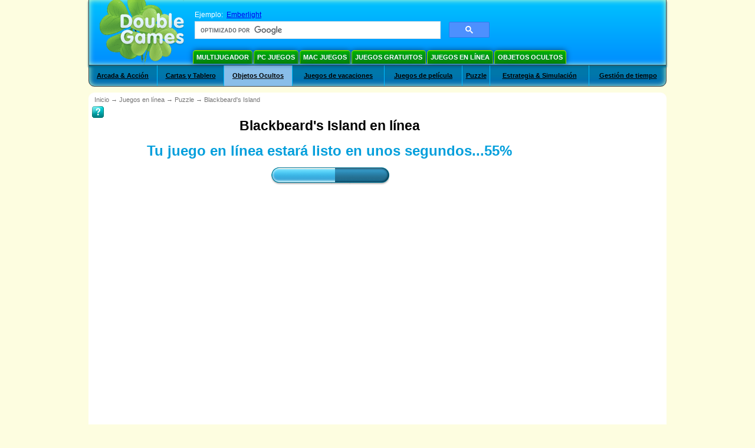

--- FILE ---
content_type: text/html
request_url: https://www.doublegames.biz/play/blackbeards-island.html
body_size: 13133
content:









						



<!DOCTYPE html PUBLIC "-//W3C//DTD XHTML 1.0 Transitional//EN" "http://www.w3.org/TR/xhtml1/DTD/xhtml1-transitional.dtd">
<html xmlns="http://www.w3.org/1999/xhtml">
	<head>
<script>var _google_an_acct = 'G-Z2V255FLJR';</script>
<!-- Google tag (gtag.js) -->
<script async src="https://www.googletagmanager.com/gtag/js?id=G-Z2V255FLJR"></script>

<script>
window.dataLayer = window.dataLayer || [];
function gtag(){dataLayer.push(arguments);}
gtag('js', new Date());
gtag('config', _google_an_acct);
</script>

		<meta name="viewport" content="width=device-width, initial-scale=1.0" />
													<title>Play Blackbeard's Island online</title>
				<link href="/css/new-design.css" rel="stylesheet" type="text/css" />
		<link rel="shortcut icon" type="image/x-icon" href="/favicon.ico" />
		<meta http-equiv="Content-language" content="en" />
		<meta http-equiv="PICS-Label" content='(PICS-1.1 "http://www.weburbia.com/safe/ratings.htm" LR (s 0))' />
		<link rel="icon" type="image/x-icon" href="/favicon.ico" />
		<meta http-equiv="Content-Type" content="text/html; charset=utf-8" />
		<meta http-equiv="Cache-Control" content="public, max-age=3600" />
		<meta name="description" content="Blackbeard's Island is online Puzzle game. Play it right now for free!"/>
		<meta name="keywords" content="Blackbeard's Island, Computer Games, Download Free Games, Juegos en línea, Puzzle,Blackbeard's Island Game, Free Games,Online Games,Play online online, Download Blackbeard's Island, Blackbeard's Island para PC, Free Game, video, multimedia" />
		<meta name="robots" content="noodp,noydir" />
		<meta name="y_key" content="78e0f3737c3c9c40" />
		<meta http-equiv="X-UA-Compatible" content="IE=10" />
		<meta name="msvalidate.01" content="BAF447E419696A004A15507CF76BE13D" />
		<meta name="application-name" content="DoubleGames.com" />
		<meta name="msapplication-navbutton-color" content="#3480C0" />
		<meta name="msapplication-tooltip" content="Play at DoubleGames" />
		<meta name="msapplication-task" content="name=Nuevos juegos; action-uri=//www.doublegames.biz/new-games.html?utm_source=ie9&amp;utm_medium=web&amp;utm_campaign=pinned-ie9; icon-uri=//www.doublegames.biz/images/ieicons/new_games.ico" />
		<meta name="msapplication-task" content="name=Juegos en línea; action-uri=/games/online.html?utm_source=ie9&amp;utm_medium=web&amp;utm_campaign=pinned-ie9; icon-uri=//www.doublegames.biz/images/ieicons/online_games.ico" />
		<meta name="msapplication-task" content="name=PC Juegos; action-uri=//www.doublegames.biz/games/share.html?utm_source=ie9&amp;utm_medium=web&amp;utm_campaign=pinned-ie9; icon-uri=//www.doublegames.biz/images/ieicons/pc-games.ico" />
		<meta name="msapplication-task" content="name=Descuentos ; action-uri=//www.doublegames.biz/game-deals-and-sales.html?utm_source=ie9&amp;utm_medium=web&amp;utm_campaign=pinned-ie9; icon-uri=//www.doublegames.biz/images/ieicons/sales.ico" />
					<meta property="og:image" content="/images/games140/blackbeards-island_140x140.jpg" /><!-- 7812 -->
			<link rel="image_src" href="/images/games140/blackbeards-island_140x140.jpg" />
								<style type="text/css">#user_area,#user_links{margin-left:734px !important;width:211px !important;}</style>			</head>
	<body>
		<div id="background-bottom">
			<div class="main">
				<div class="header">
					<a href="/" title="Los mejores juegos gratis descargados y juegos en línea gratis para su PC" class="header_logo" style="display: block"></a>
					<div id="header_search">
						<div id="search_text">
							Ejemplo:&nbsp;
							<a href="/emberlight.html">Emberlight</a>
						</div>
						
							<script>
  								(function()
  								{
									var cx = '004770617637697292809:nemqzomuz-8';
									var gcse = document.createElement('script');
									gcse.type = 'text/javascript';
									gcse.async = true;
									gcse.src = (document.location.protocol == 'https:' ? 'https:' : 'http:') +
										'//cse.google.com/cse.js?cx=' + cx;
									var s = document.getElementsByTagName('script')[0];
									s.parentNode.insertBefore(gcse, s);
  								})();
  							</script>
  						
						<gcse:searchbox-only></gcse:searchbox-only>
						<div id="queries"></div>
						<div class="breaker"></div>
					</div>
					<div class="header_menu_buttons">
						<select id="header_menu_buttons_select" style="display: none;" class="menu_select">
							<option value="">- Elige plataforma -</option>
							<option value="/games/share.html">
								PC Juegos
							</option>
							<option value="/games/mac.html">
								Mac Juegos
							</option>
							<option value="/games/free.html">
								Juegos gratuitos
							</option>
							<option value="/games/online.html">
								Juegos en línea
							</option>
							<option value="/premium-games.html">
								Premium Games
							</option>
							<option value="/games/walkthrough.html">
								Tutorial
							</option>
														<option value="/games/android.html">
								Android Juegos
							</option>
						</select>
						<a href="/games/share/multiplayer.html" title="Multijugador" class="header_menu_button">Multijugador</a><a href="/games/share.html" title="PC Juegos" class="header_menu_button">PC Juegos</a><a href="/games/mac.html" title="Mac Juegos" class="header_menu_button">Mac Juegos</a><a href="/games/free.html" title="Juegos gratuitos" class="header_menu_button">Juegos gratuitos</a><a href="/games/online.html" title="Juegos en línea" class="header_menu_button">Juegos en línea</a><a href="/games/share/hidden_object.html" title="Objetos Ocultos" class="header_menu_button">Objetos Ocultos</a>
					</div>
					<div class="header_top"></div>
					<div class="header_top_podlojka"></div>
					<div class="header_menu_bottom_buttons">
																			<div id="header_subnav"><select id="header_menu_bottom_buttons_select" class="menu_select" style="display: none;"><option value="">- Selecciona una categoría -</option>		<option value="/games/online/arcade_action.html">Arcada & Acción</option>		<option value="/games/online/board_cards.html">Cartas y Tablero</option>		<option value="/games/online/hidden_object.html">Objetos Ocultos</option>		<option value="/games/online/holiday_games.html">Juegos de vacaciones</option>		<option value="/games/online/movie_games.html">Juegos de película</option>		<option value="/games/online/puzzle.html">Puzzle</option>		<option value="/games/online/strategy_simulation.html">Estrategia & Simulación</option>		<option value="/games/online/time_management_games.html">Gestión de tiempo</option><select><ul>
  <li class="category_buttons">
		<a href="/games/online/arcade_action.html">
		Arcada & Acción
	</a>
   <div class="subcategory_buttons">
	<table>
	  <tr>
		<td colspan="5" class="subcategory_buttons_text">
		  Juegos gratis en línea de Arcada & Acción
		</td>
	  </tr>
	  <tr>
		<td><div>
		  		  		  <a href="/games/online/arcade_action/adventure.html"
			 title="Juegos gratis en línea de Arcada & Acción / Aventura">
			  Aventura
		  </a>
		</div></td>
		<td><div>
		  		  		  <a href="/games/online/arcade_action/arkanoid.html"
			 title="Juegos gratis en línea de Arcada & Acción / Arkanoid">
			  Arkanoid
		  </a>
		</div></td>
	  </tr>
	  <tr>
		<td><div>
		  		  		  <a href="/games/online/arcade_action/brain_teaser.html"
			 title="Juegos gratis en línea de Arcada & Acción / Engaña Cerebros">
			  Engaña Cerebros
		  </a>
		</div></td>
		<td><div>
		  		  		  <a href="/games/online/arcade_action/classic_arcade.html"
			 title="Juegos gratis en línea de Arcada & Acción / Arcadas clásicas">
			  Arcadas clásicas
		  </a>
		</div></td>
	  </tr>
	  <tr>
		<td><div>
		  		  		  <a href="/games/online/arcade_action/platformer.html"
			 title="Juegos gratis en línea de Arcada & Acción / Juegos de Plataformas">
			  Juegos de Plataformas
		  </a>
		</div></td>
		<td><div>
		  		  		  <a href="/games/online/arcade_action/racing.html"
			 title="Juegos gratis en línea de Arcada & Acción / Carreras">
			  Carreras
		  </a>
		</div></td>
	  </tr>
	  <tr>
		<td><div>
		  		  		  <a href="/games/online/arcade_action/shooter.html"
			 title="Juegos gratis en línea de Arcada & Acción / Juegos de Disparar">
			  Juegos de Disparar
		  </a>
		</div></td>
		<td><div>
		  		  		  <a href="/games/online/arcade_action/tetris.html"
			 title="Juegos gratis en línea de Arcada & Acción / Tetris">
			  Tetris
		  </a>
		</div></td>
	  </tr>
	</table>
   </div>
  </li>
  <li class="category_buttons">
		<a href="/games/online/board_cards.html">
		Cartas y Tablero
	</a>
   <div class="subcategory_buttons">
	<table>
	  <tr>
		<td colspan="5" class="subcategory_buttons_text">
		  Juegos gratis en línea de Cartas y Tablero
		</td>
	  </tr>
	  <tr>
		<td><div>
		  		  		  <a href="/games/online/board_cards/baccarat.html"
			 title="Juegos gratis en línea de Cartas y Tablero / Baccarat">
			  Baccarat
		  </a>
		</div></td>
		<td><div>
		  		  		  <a href="/games/online/board_cards/blackjack.html"
			 title="Juegos gratis en línea de Cartas y Tablero / Blackjack">
			  Blackjack
		  </a>
		</div></td>
	  </tr>
	  <tr>
		<td><div>
		  		  		  <a href="/games/online/board_cards/casino.html"
			 title="Juegos gratis en línea de Cartas y Tablero / Casino">
			  Casino
		  </a>
		</div></td>
		<td><div>
		  		  		  <a href="/games/online/board_cards/mahjong.html"
			 title="Juegos gratis en línea de Cartas y Tablero / Mahjong">
			  Mahjong
		  </a>
		</div></td>
	  </tr>
	  <tr>
		<td><div>
		  		  		  <a href="/games/online/board_cards/poker.html"
			 title="Juegos gratis en línea de Cartas y Tablero / Poker">
			  Poker
		  </a>
		</div></td>
		<td><div>
		  		  		  <a href="/games/online/board_cards/solitaires.html"
			 title="Juegos gratis en línea de Cartas y Tablero / Solitarios">
			  Solitarios
		  </a>
		</div></td>
	  </tr>
	</table>
   </div>
  </li>
  <li class="category_buttons hidden_obj">
		<a href="/games/online/hidden_object.html">
		Objetos Ocultos
	</a>
   <div class="subcategory_buttons">
	<table>
	  <tr>
		<td colspan="5" class="subcategory_buttons_text">
		  Juegos gratis en línea de Objetos Ocultos
		</td>
	  </tr>
	  <tr>
		<td><div>
		  		  		  <a href="/games/online/hidden_object/brain_teaser.html"
			 title="Juegos gratis en línea de Objetos Ocultos / Engaña Cerebros">
			  Engaña Cerebros
		  </a>
		</div></td>
		<td><div>
		  		  		  <a href="/games/online/hidden_object/mystery_case_files.html"
			 title="Juegos gratis en línea de Objetos Ocultos / Juegos de Mystery Case Files">
			  Juegos de Mystery Case Files
		  </a>
		</div></td>
	  </tr>
	  <tr>
		<td><div>
		  		  		  <a href="/games/online/hidden_object/nancy_drew.html"
			 title="Juegos gratis en línea de Objetos Ocultos / Juegos de Nancy Drew">
			  Juegos de Nancy Drew
		  </a>
		</div></td>
		<td><div>
		  		  		  <a href="/games/online/hidden_object/sherlock_holmes.html"
			 title="Juegos gratis en línea de Objetos Ocultos / Juegos de Sherlock Holmes">
			  Juegos de Sherlock Holmes
		  </a>
		</div></td>
	  </tr>
	  <tr>
		<td><div>
		  		  		  <a href="/games/online/hidden_object/spot_games.html"
			 title="Juegos gratis en línea de Objetos Ocultos / Juegos de Deporte">
			  Juegos de Deporte
		  </a>
		</div></td>
	  </tr>
	</table>
   </div>
  </li>
  <li class="category_buttons">
		<a href="/games/online/holiday_games.html">
		Juegos de vacaciones
	</a>
   <div class="subcategory_buttons">
	<table>
	  <tr>
		<td colspan="5" class="subcategory_buttons_text">
		  Juegos gratis en línea de Juegos de vacaciones
		</td>
	  </tr>
	  <tr>
		<td><div>
		  		  		  <a href="/games/online/holiday_games/christmas_games.html"
			 title="Juegos gratis en línea de Juegos de vacaciones / Juegos de Natale">
			  Juegos de Natale
		  </a>
		</div></td>
		<td><div>
		  		  		  <a href="/games/online/holiday_games/easter_games.html"
			 title="Juegos gratis en línea de Juegos de vacaciones / ">
			  
		  </a>
		</div></td>
	  </tr>
	  <tr>
		<td><div>
		  		  		  <a href="/games/online/holiday_games/halloween_games.html"
			 title="Juegos gratis en línea de Juegos de vacaciones / Juegos de Víspera de todos los Santos">
			  Juegos de Víspera de todos los Santos
		  </a>
		</div></td>
		<td><div>
		  		  		  <a href="/games/online/holiday_games/thanksgiving_games.html"
			 title="Juegos gratis en línea de Juegos de vacaciones / Juegos del Dia de acción de gracias">
			  Juegos del Dia de acción de gracias
		  </a>
		</div></td>
	  </tr>
	  <tr>
		<td><div>
		  		  		  <a href="/games/online/holiday_games/valentines_day_games.html"
			 title="Juegos gratis en línea de Juegos de vacaciones / ">
			  
		  </a>
		</div></td>
	  </tr>
	</table>
   </div>
  </li>
  <li class="category_buttons">
		<a href="/games/online/movie_games.html">
		Juegos de película
	</a>
   <div class="subcategory_buttons">
	<table>
	  <tr>
		<td colspan="5" class="subcategory_buttons_text">
		  Juegos gratis en línea de Juegos de película
		</td>
	  </tr>
	  <tr>
		<td><div>
		  		  		  <a href="/games/online/movie_games/chronicles_of_narnia_games.html"
			 title="Juegos gratis en línea de Juegos de película / Juegos de Narnia">
			  Juegos de Narnia
		  </a>
		</div></td>
		<td><div>
		  		  		  <a href="/games/online/movie_games/harry_potter_games.html"
			 title="Juegos gratis en línea de Juegos de película / Juegos de Harry Potter">
			  Juegos de Harry Potter
		  </a>
		</div></td>
	  </tr>
	  <tr>
		<td><div>
		  		  		  <a href="/games/online/movie_games/madagascar_games.html"
			 title="Juegos gratis en línea de Juegos de película / Juegos de Madagascar">
			  Juegos de Madagascar
		  </a>
		</div></td>
		<td><div>
		  		  		  <a href="/games/online/movie_games/megamind_games.html"
			 title="Juegos gratis en línea de Juegos de película / Juegos de Megamente">
			  Juegos de Megamente
		  </a>
		</div></td>
	  </tr>
	  <tr>
		<td><div>
		  		  		  <a href="/games/online/movie_games/shrek_games.html"
			 title="Juegos gratis en línea de Juegos de película / Juegos de Shrek">
			  Juegos de Shrek
		  </a>
		</div></td>
		<td><div>
		  		  		  <a href="/games/online/movie_games/spongebob_games.html"
			 title="Juegos gratis en línea de Juegos de película / Juegos de SpongeBob">
			  Juegos de SpongeBob
		  </a>
		</div></td>
	  </tr>
	</table>
   </div>
  </li>
  <li class="category_buttons">
		<a href="/games/online/puzzle.html">
		Puzzle
	</a>
   <div class="subcategory_buttons">
	<table>
	  <tr>
		<td colspan="5" class="subcategory_buttons_text">
		  Juegos gratis en línea de Puzzle
		</td>
	  </tr>
	  <tr>
		<td><div>
		  		  		  <a href="/games/online/puzzle/brain_teaser.html"
			 title="Juegos gratis en línea de Puzzle / Engaña Cerebros">
			  Engaña Cerebros
		  </a>
		</div></td>
		<td><div>
		  		  		  <a href="/games/online/puzzle/bubble_puzzle.html"
			 title="Juegos gratis en línea de Puzzle / Rompecabezas de Burbujas">
			  Rompecabezas de Burbujas
		  </a>
		</div></td>
		<td><div>
		  		  		  <a href="/games/online/puzzle/collapse.html"
			 title="Juegos gratis en línea de Puzzle / Collapse">
			  Collapse
		  </a>
		</div></td>
	  </tr>
	  <tr>
		<td><div>
		  		  		  <a href="/games/online/puzzle/jigsaw.html"
			 title="Juegos gratis en línea de Puzzle / Rompecabezas">
			  Rompecabezas
		  </a>
		</div></td>
		<td><div>
		  		  		  <a href="/games/online/puzzle/lines.html"
			 title="Juegos gratis en línea de Puzzle / Juegos de Conectar">
			  Juegos de Conectar
		  </a>
		</div></td>
		<td><div>
		  		  		  <a href="/games/online/puzzle/mahjong.html"
			 title="Juegos gratis en línea de Puzzle / Mahjong">
			  Mahjong
		  </a>
		</div></td>
	  </tr>
	  <tr>
		<td><div>
		  		  		  <a href="/games/online/puzzle/match_3.html"
			 title="Juegos gratis en línea de Puzzle / Hacer Coincidir 3">
			  Hacer Coincidir 3
		  </a>
		</div></td>
		<td><div>
		  		  		  <a href="/games/online/puzzle/mosaic_puzzle.html"
			 title="Juegos gratis en línea de Puzzle / Rompecabezas de Mosaicos">
			  Rompecabezas de Mosaicos
		  </a>
		</div></td>
		<td><div>
		  		  		  <a href="/games/online/puzzle/sokoban.html"
			 title="Juegos gratis en línea de Puzzle / Sokoban">
			  Sokoban
		  </a>
		</div></td>
	  </tr>
	  <tr>
		<td><div>
		  		  		  <a href="/games/online/puzzle/spot_games.html"
			 title="Juegos gratis en línea de Puzzle / Juegos de Deporte">
			  Juegos de Deporte
		  </a>
		</div></td>
		<td><div>
		  		  		  <a href="/games/online/puzzle/sudoku.html"
			 title="Juegos gratis en línea de Puzzle / Sudoku">
			  Sudoku
		  </a>
		</div></td>
		<td><div>
		  		  		  <a href="/games/online/puzzle/tetris.html"
			 title="Juegos gratis en línea de Puzzle / Tetris">
			  Tetris
		  </a>
		</div></td>
	  </tr>
	  <tr>
		<td><div>
		  		  		  <a href="/games/online/puzzle/tv_show.html"
			 title="Juegos gratis en línea de Puzzle / Juegos de Trivia">
			  Juegos de Trivia
		  </a>
		</div></td>
		<td><div>
		  		  		  <a href="/games/online/puzzle/word.html"
			 title="Juegos gratis en línea de Puzzle / Juegos de Palabras">
			  Juegos de Palabras
		  </a>
		</div></td>
		<td><div>
		  		  		  <a href="/games/online/puzzle/zuma_style.html"
			 title="Juegos gratis en línea de Puzzle / Juegos Estilo Zuma">
			  Juegos Estilo Zuma
		  </a>
		</div></td>
	  </tr>
	</table>
   </div>
  </li>
  <li class="category_buttons">
		<a href="/games/online/strategy_simulation.html">
		Estrategia & Simulación
	</a>
   <div class="subcategory_buttons">
	<table>
	  <tr>
		<td colspan="5" class="subcategory_buttons_text">
		  Juegos gratis en línea de Estrategia & Simulación
		</td>
	  </tr>
		<td><div>
		  		  		  <a href="/games/online/strategy_simulation/military_strategy.html"
			 title="Juegos gratis en línea de Estrategia & Simulación / Estrategias Militares">
			  Estrategias Militares
		  </a>
		</div></td>
	  </tr>
		<td><div>
		  		  		  <a href="/games/online/strategy_simulation/other_strategies.html"
			 title="Juegos gratis en línea de Estrategia & Simulación / Otros Estrategias">
			  Otros Estrategias
		  </a>
		</div></td>
	  </tr>
		<td><div>
		  		  		  <a href="/games/online/strategy_simulation/sport.html"
			 title="Juegos gratis en línea de Estrategia & Simulación / Juegos Dediversidad">
			  Juegos Dediversidad
		  </a>
		</div></td>
	  </tr>
	</table>
   </div>
  </li>
  <li class="category_buttons">
		<a href="/games/online/time_management_games.html">
		Gestión de tiempo
	</a>
   <div class="subcategory_buttons">
	<table>
	  <tr>
		<td colspan="5" class="subcategory_buttons_text">
		  Juegos gratis en línea de Gestión de tiempo
		</td>
	  </tr>
	  <tr>
		<td><div>
		  		  		  <a href="/games/online/time_management_games/building_games.html"
			 title="Juegos gratis en línea de Gestión de tiempo / Juegos de construcción">
			  Juegos de construcción
		  </a>
		</div></td>
		<td><div>
		  		  		  <a href="/games/online/time_management_games/cooking_games.html"
			 title="Juegos gratis en línea de Gestión de tiempo / Juegos de Cocina">
			  Juegos de Cocina
		  </a>
		</div></td>
	  </tr>
	  <tr>
		<td><div>
		  		  		  <a href="/games/online/time_management_games/diner_dash_games.html"
			 title="Juegos gratis en línea de Gestión de tiempo / Juegos de Diner Dash">
			  Juegos de Diner Dash
		  </a>
		</div></td>
		<td><div>
		  		  		  <a href="/games/online/time_management_games/farm_games.html"
			 title="Juegos gratis en línea de Gestión de tiempo / Juegos de Granjas">
			  Juegos de Granjas
		  </a>
		</div></td>
	  </tr>
	  <tr>
		<td><div>
		  		  		  <a href="/games/online/time_management_games/fashion_games.html"
			 title="Juegos gratis en línea de Gestión de tiempo / Juegos de Vestir">
			  Juegos de Vestir
		  </a>
		</div></td>
		<td><div>
		  		  		  <a href="/games/online/time_management_games/tycoon_games.html"
			 title="Juegos gratis en línea de Gestión de tiempo / Juegos de Tycooon">
			  Juegos de Tycooon
		  </a>
		</div></td>
	  </tr>
	</table>
   </div>
  </li>
</ul></div>											</div>
					
				</div>
				<div id="header_banner"></div>

				<div class="content">
					<div id="dis-cols">
						<div id="dis-cols-tr">
														<div id="dis-col2">
								<div id="content" style="width: 632px;float: left;" itemscope  itemtype="http://schema.org/SoftwareApplication">


<link href="/css/tryother.css" rel="stylesheet" />
    <style>.list_separator{width: 8px;}</style>
    <link href="/css/newinfo3.css" rel="stylesheet"></link>
    <link href="/css/jquery-ui-1.10.3.custom(slider).min.css" rel="stylesheet" />
    <style>
    .content{overflow: hidden;}
    #play_online_center_newdesign .rightblock-header{
	width:232px;height:34px;   border:none !important;   border-radius:12px 12px 0 0;-moz-border-radius:12px 12px 0 0;-webkit-border-radius:12px 12px 0 0;behavior:url('border-radius.htc');overflow:hidden;
}

#play_online_center_newdesign .bestfive .rightblock-header {
  height: 65px !important;
}

#play_online_center_newdesign .rightblock-header .middle-text {color: #103756; font-size: 18px; font-weight: bold;display: inline}
#play_online_center_newdesign .rightblock-header.blue h2{margin-top: -4px;}
#play_online_center_newdesign .middle-shadow {color: #FFFFFF;left: -1px;   position: absolute;top: 1px; font-size: 18px;}
#play_online_center_newdesign .rightblock-header .left{background: url('/images/new-index-page/home_orange.png') no-repeat 0 0;width:13px;height:35px;float:left;}
#play_online_center_newdesign .rightblock-header.red .left{background: url('/images/new-index-page/home_red.png') no-repeat 0 0;width:13px;height:35px;float:left;}
#play_online_center_newdesign .rightblock-header .right{background: url('/images/new-index-page/home_orange.png') no-repeat 0 -70px;width:13px;height:35px;float:left;}
#play_online_center_newdesign .rightblock-header.red .right{background: url('/images/new-index-page/home_red.png') no-repeat 0 -70px;width:13px;height:35px;float:left;}
#play_online_center_newdesign .rightblock-header.blue .left{background:url("/images/premium-games/home_blue.png") repeat scroll 0 0px transparent;}
#play_online_center_newdesign .rightblock-header.blue .left{background:url("/images/premium-games/home_blue.png") repeat scroll 0 0px transparent;}
#play_online_center_newdesign .rightblock-header.blue .middle{background:url("/images/premium-games/home_blue.png") repeat scroll 0 -35px transparent;}
#play_online_center_newdesign .rightblock-header.blue .right{background:url("/images/premium-games/home_blue.png") repeat scroll 0 -70px transparent;}
#play_online_center_newdesign .content-very-big-container{
	background-color:white;border:1px solid #EAEAEA;border-top:none;text-align:center;
	border-color:#006f8e !important;float:left; margin-top: -1px;
	margin-bottom:20px;
	border-radius:0 0 12px 12px;-webkit-border-radius:0 0 12px 12px;-moz-border-radius:0 0 12px 12px;
	width:724px;border-radius:0 0 12px 12px;-moz-border-radius:0 0 12px 12px;-webkit-border-radius:0 0 12px 12px;}
#play_online_center_newdesign .content-very-big-block .rightblock-header .middle {
  width: 700px !important;
  float: left;
}
#play_online_center_newdesign .rightblock-header.red .middle{background: url('/images/new-index-page/home_red.png') repeat-x 0 -35px !important;height:30px;text-align:center;font-family:arial;font-weight:bold;color:#333;float:left;position:relative;padding-top:5px;width:206px;}

#play_online_center_newdesign .bestfive .rightblock-header.red .middle {background: url("/images/new-index-page/big_head_red.png") repeat scroll 0 -66px transparent !important; height:57px !important;}
	
#play_online_center_newdesign .bestfive .rightblock-header.red .left {background: url("/images/new-index-page/big_head_red.png") no-repeat scroll 0 0 transparent !important;height: 65px !important; }

#play_online_center_newdesign .bestfive .rightblock-header.red .right {background: url("/images/new-index-page/big_head_red.png") no-repeat scroll 0 -132px transparent !important;height: 65px !important;}
	
	
#play_online_center_newdesign .game-square-block,
#play_online_center_newdesign .game-square-block-info{width:89px;display:table-cell;text-align:center;margin-bottom:5px; margin-right:5px;margin-left:10px;position:relative;overflow:hidden;-moz-border-radius:10px;border:1px solid #fff;   -webkit-border-radius:10px;   border-radius:10px;   behavior:url('PIE.htc');}

#play_online_center_newdesign .gametablewrapper{margin-bottom:5px;display:table; }
#play_online_center_newdesign .gametablecontent{display:table-row;}
#play_online_center_newdesign .middle-text {
  position: relative;
}
#play_online_center_newdesign .list_separator {
  width: 8px;
  display: table-cell;
}

#play_online_center_newdesign .frame-flash-ltc,
#play_online_center_newdesign .frame-flash-rtc,
#play_online_center_newdesign .frame-flash-lbc,
#play_online_center_newdesign .frame-flash-rbc{background:url("/images/new-index-page/framecorners.png");width:12px;height:12px;position:absolute;z-index:10;}




#play_online_center_newdesign .frame-flash-rline,
#play_online_center_newdesign .frame-flash-lline{background:url("/images/new-index-page/framesides-v.png");}
#play_online_center_newdesign .frame-flash-tline,
#play_online_center_newdesign .frame-flash-bline{background:url("/images/new-index-page/framesides-h.png");}
#play_online_center_newdesign .frame-flash-ltc{background-position:0 0px;left:0;}
#play_online_center_newdesign .frame-flash-rtc{background-position:-12px 0px;right:0;}
#play_online_center_newdesign .frame-flash-lbc{background-position:0 -12px;left:0;bottom:0px;}
#play_online_center_newdesign .frame-flash-rbc{background-position:-12px -12px;right:0;bottom:0px;}
#play_online_center_newdesign .frame-flash-lline{background-position:0 0;width:2px;height:206px;left:0px;top:12px;}
#play_online_center_newdesign .frame-flash-rline{background-position:-2px;width:2px;height:206px;right:0px;top:12px;}
#play_online_center_newdesign .frame-flash-tline{background-position:0 0;width:676px;height:2px;top:0px;left:12px;}
#play_online_center_newdesign .frame-flash-bline{background-position:0 -2px;width:676px;height:2px;left:12px;bottom:0px;}
#play_online_center_newdesign .frame-flash-rline,
#play_online_center_newdesign .frame-flash-lline,
#play_online_center_newdesign .frame-flash-tline,
#play_online_center_newdesign .frame-flash-bline{position:absolute;z-index:10;}

#play_online_center_newdesign .frame-flash-ltc {top: 4px !important;left:4px;}
#play_online_center_newdesign .frame-flash-rtc {right: 4px !important;top: 4px !important;}
#play_online_center_newdesign .frame-flash-lbc {   top: 94px !important;   bottom:auto !important;left:4px;}
#play_online_center_newdesign .frame-flash-rbc {top: 94px !important;right: 4px !important;bottom:auto !important;}

#play_online_center_newdesign .game-square-block-info{width:89px;position:relative;overflow:hidden;}
#play_online_center_newdesign .game-square-block img{margin-bottom:5px;}
#play_online_center_newdesign .game-square-block-info p {margin-left:2px; margin-right:2px;}
#play_online_center_newdesign .game-square-block-info a,
#play_online_center_newdesign .game-square-block a{display:block;padding-top:5px;text-decoration:none;}
#play_online_center_newdesign .game-square-block-info:hover,
#play_online_center_newdesign .game-square-block:hover{border-color:#00D6D0;background:url("/images/view/hover_left_54.png") no-repeat scroll left top #DDFAFD;}

#play_online_center_newdesign .frame-flash-lline {height: 78px !important; top: 16px !important;left:4px;}
#play_online_center_newdesign .frame-flash-rline {height: 78px !important; right: 4px !important;top: 16px !important;}
#play_online_center_newdesign .frame-flash-tline {top: 4px !important; width: 77px !important; left:16px !important;}
#play_online_center_newdesign .frame-flash-bline {top: 104px !important;bottom:auto !important;width: 77px !important; left:16px !important;}

#play_online_center_newdesign .game-logo-100x100{width:100px;height:100px;border:none;float:left;margin-right:5px;}

#play_online_center_newdesign .game-name-thick{font-family:arial, sans-serif;font-size:9pt;font-weight:bold;color:#747474;text-decoration:none;text-align:center;margin-left:5px;margin-right:5px;padding:0;margin-bottom:2px;}

#play_online_center_newdesign .rightblock-content{width:230px;  border: 1px solid #bb6823;  border-radius:0 0 12px 12px;-moz-border-radius:0 0 12px 12px;-webkit-border-radius:0 0 12px 12px;behavior:url('border-radius.htc');border-top:0;}
#play_online_center_newdesign .rightblock-content.red{width:230px;  border: 1px solid #9c1009 !important;  border-radius:0 0 12px 12px;-moz-border-radius:0 0 12px 12px;-webkit-border-radius:0 0 12px 12px;behavior:url('border-radius.htc');border-top:0 !important;}

#play_online_center_newdesign .top-list-elem{
	font-family: arial,sans-serif;font-size: 9pt;font-weight: bold;margin-bottom:5px;padding-bottom:5px;width:163px;border : 1px solid #999;border-top:none;   -moz-border-radius:0 0 10px 10px;   -webkit-border-radius:0 0 10px 10px;   border-radius: 0 0 10px 10px;   behavior:url('PIE.htc');width:230px !important;border:none !important;margin-bottom:0 !important; padding-bottom:0px !important;}
#play_online_center_newdesign .best-games-block{background:none !important;width:230px !important;}
#play_online_center_newdesign .rightblock .list_items_container a{text-decoration:none;color:#747474;}
#play_online_center_newdesign .list_items_container .list-item-border{padding-top:1px;padding-bottom:1px;}
#play_online_center_newdesign .list_items_container .list-item{overflow:hidden;text-align:left;display:block;margin-left:1px;margin-right:1px;border:1px solid #fafafa;height:auto;padding-bottom: 5px;padding-top: 5px;position:relative;-moz-border-radius:10px;   -webkit-border-radius:10px;   border-radius:10px;   behavior:url('PIE.htc');}
#play_online_center_newdesign .list_items_container .list-item img {width: 50px;height: 50px;margin-left: 3px;overflow: hidden;}
#play_online_center_newdesign .list_items_container .list-item .button-15x15 {width:15px;height:15px;display:inline-block;border:none;margin-left:3px;}
#play_online_center_newdesign .list_items_container .list-item .gametype_cont {display:inline-block;border:none;margin:0 auto;}
#play_online_center_newdesign .list_items_container .list-item a {color: #747474;overflow: hidden;text-decoration: none;display:block;}
#play_online_center_newdesign .list_items_container .list-item span{display: inline-block;float: right;margin-top:3px;font-family: arial,sans-serif;font-size: 9pt;font-weight: bold;vertical-align: top;width: 96px;}
#play_online_center_newdesign .red-separator{margin:0 auto;width:210px;height:1px;margin-bottom:0px;background: url("/images/new-index-page/separator_red.png") repeat scroll 0 74px transparent;}

#play_online_center_newdesign .list_items_container .game-name {margin: 0px !important;vertical-align: top;width:155px !important;}
#play_online_center_newdesign .list_items_container .list-item{padding:0px;border:none !important;}
#play_online_center_newdesign .list_items_container .list-item:hover{padding:0px;border:none !important;}
#play_online_center_newdesign .list_items_container .list-item span {width:155px !important;float:left !important;margin-left:10px;}
#play_online_center_newdesign .top-games-item:hover, .list-item:hover {background: url("/images/new-index-page/backlight_red.png") !important;border-color: #00D6D0;}
#play_online_center_newdesign .list_items_container .list-item-border {border:none !important;}

#play_online_center_newdesign .view_all{font-weight:normal;color:#747474;display:block;font-family:arial,sans-serif;font-size:11pt;margin:0.5em 0;text-align:center;}
#play_online_center_newdesign .view_all:hover{color:#008586;}
#play_online_center_newdesign .game_img_cont{display:inline-block;margin-left:2px;text-align:center;width:55px;}

    .game-name-big{font-size:14pt;font-family:arial, sans-serif;font-weight:bold;color:#747474;text-align:center;margin-bottom:5px;}
    
    .online-ad.play p{font-weight:bold;font-size:18pt;color:#90bf01 !important;text-decoration:none;}
.online-ad.load p{font-weight:bold;font-size:18pt;color:#039fdc !important;}
.online-ad.load p span{font-weight:bold;font-size:18pt;color:#039fdc !important;}
.online-ad.play a{text-decoration:none;}
.online-ad{display:none;margin:0 auto .5em;z-index:100;background-color:#ffffff;}
.online-ad p{font-family:arial, sans-serif;font-size:9pt;color:#5e5e5e;}
.online-ad-container{text-align:center;}
.object-container, .online-ad{clear:both;padding-top:10px;width:800px;text-align:center;z-index:1;min-height:400px;margin-bottom:10px;}
    #resize_block{clear:both;white-space:nowrap;cursor:default;margin:0 auto;width:400px;padding-top: 5px;}
  #resize_plus{display:inline-block;cursor:pointer;background:url("/images/zoom_in.gif") left top no-repeat;width:18px;height:18px}
  #resize_minus{display:inline-block;cursor:pointer;background:url("/images/zoom_out.gif") left top no-repeat;width:18px;height:18px}
  #resize_reset{display:inline-block;cursor:pointer;-moz-box-shadow:inset 0px 1px 0px 0px #ffe0b5;-webkit-box-shadow:inset 0px 1px 0px 0px #ffe0b5;box-shadow:inset 0px 1px 0px 0px #ffe0b5;background:-webkit-gradient(linear, left top, left bottom, color-stop(0.05, #fbb450), color-stop(1, #f89306));background:-moz-linear-gradient(top, #fbb450 5%, #f89306 100%);background:-webkit-linear-gradient(top, #fbb450 5%, #f89306 100%);background:-o-linear-gradient(top, #fbb450 5%, #f89306 100%);background:-ms-linear-gradient(top, #fbb450 5%, #f89306 100%);background:linear-gradient(to bottom, #fbb450 5%, #f89306 100%);filter:progid:DXImageTransform.Microsoft.gradient(startColorstr='#fbb450', endColorstr='#f89306',GradientType=0);background-color:#fbb450;-moz-border-radius:42px;-webkit-border-radius:42px;border-radius:42px;border:1px solid #c97e1c;color:#ffffff;font-family:Trebuchet MS;font-size:17px;font-weight:bold;padding:2px 11px;text-decoration:none;text-shadow:0px 1px 0px #8f7f24;position:relative;top:-4px}
    #resize_reset:hover {background:-webkit-gradient(linear, left top, left bottom, color-stop(0.05, #f89306), color-stop(1, #fbb450));background:-moz-linear-gradient(top, #f89306 5%, #fbb450 100%);background:-webkit-linear-gradient(top, #f89306 5%, #fbb450 100%);background:-o-linear-gradient(top, #f89306 5%, #fbb450 100%);background:-ms-linear-gradient(top, #f89306 5%, #fbb450 100%);background:linear-gradient(to bottom, #f89306 5%, #fbb450 100%);filter:progid:DXImageTransform.Microsoft.gradient(startColorstr='#f89306', endColorstr='#fbb450',GradientType=0);background-color:#f89306;}
  #game_resize{display:inline-block;width:300px;cursor:pointer}
  #game_resize a{cursor:pointer}
	.topheader-right,.topheader-left,.topheader-left-text,.topheader-center,.topheader-right-text,.topheader-right{height:33px;float:left;background-image:url("/images/premium-games/download-games_1.png");}
	.top-pc-games, .top-ol-games{width:auto!important;font:bold 8pt arial,sans-serif;padding-top:8px;}
	.navbut-middle{color:#2E4001;text-shadow:1px 1px 2px #CCC;}
	#footer{background:#fff;}
	#footer li{border:none;}
	.top-10-games-header{padding:0px!important;}
	.rightblock-header{width:auto!important;}
	.topheader-left{background-position:0 0;width:11px;}
	.topheader-left-text{background-position:0 -35px;min-width:74px;padding-left:2px;}
	.top-pc{background:none !important;}
	.tablink:hover .top-game-content{width:155px;}
	.topheader-center{background-position:-5px -70px;left:54px;position:absolute;width:33px;z-index:1;}
	.topheader-right-text{background-position:0 -140px;min-width:68px;}
	.best-games-block{margin:0 !important;}
	.topheader-right{background-position:10px -105px;width: 10px;}
	.rightblock-content.green{border-color:green;}
	.rightblock-content.blue{border-color:#006F8E;}
	.green .red-separator{background:url("/images/new-index-page/separator_green.png") repeat scroll 0 0 transparent;}
	.red-separator{width:156px;}
	.common_game_list_56 p{width:90px !important;}
	.top-game-block{height:auto!important;}
	.top-game-block .download, .top-game-block .play{width:152px;}
	.top-game-block{width:152px;height:610px;}
	.top-10-games-header{width:165px;}
	.rightblock img{margin-bottom:0px !important;}
	.top-game-content{width:155px;}
	.top-game-text{font-size:9pt;color:#747474;width:95px;float:right;}
	.blue-separator-2{margin-top:-1px;width:154px;}
	#left-column .fb_iframe_widget{display:none;}
	.green .middle,.green .right,.green .left{background-image:url("/images/premium-games/download-games_1.png") !important;}
	.green .middle{background-position:0 -252px !important;float:left;font-family:arial;height:26px;padding-top:8px;width:172px;}
	.green .right{background-position:-30px -287px !important;float:left;height:34px;width:10px;}
	.green .left{background-position:0 -217px !important;float:left;height:34px;width:10px;}
	#right-column .face,.soc,.twit{margin-left:5px;}
	.socimg-block{width:165px;}
	#left-column .rightblock-content{width:168px;}
	.rightblock-header .middle{font-size:10pt;}
	#left-column .rightblock-header{width:170px;}
	#left-column .rightblock-header .middle{width:144px;}
	#right-column .rightblock .game-name{float:left;margin-right:5px;margin-left:5px;width:65px;}
	.content-very-big-container .game-logo-100x100{width:100px !important;height:100px !important;}
	#right-column .rightblock-content{width:163px !important;min-height:78px;}
	#right-column .rightblock-header .middle{width:139px !important;}
	#right-column .green .middle{width:145px !important;}
.download_windows_button span, .download_mac_button span, .download_iphone_button span {margin-right: 40px !important;color:#fff; text-shadow:1px 1px 1px #747474;}
.play_button_left,.play_button_right,.download_windows_button_left,.download_windows_button_right,.download_mac_button_left,.download_mac_button_right{width: 13px !important;}
.down_button_ico {background-image: url("/images/newinfo/game_page_icon.png");height: 38px;position: absolute;right: -2px;top: 6px;width: 40px;}
.download_windows_button_right,.download_windows_button,.download_windows_button_left,.download_mac_button_right,.download_mac_button,.download_mac_button_left{height: 54px !important;}
.play_button,.download_windows_button, .download_mac_button{position:relative;color:#fff;font-family:arial;}
.content-very-big-block{width:800px;}
.content-very-big-block .rightblock-header{width:auto !important;}
.rightblock-header .middle{height:27px !important;  padding-top:8px !important;}
.categoryblock a{color:#1D76AA;}
.companyblock a{color:#747474;}
.horseparator{width:710px;margin:3px;margin-top:10px;background:url('/images/premium-games/download-games_2_separator_new.png');height:13px;}
.new-blockname{margin-left:10px;font-family:arial;font-size:11pt;color:#000;margin-bottom:5px;font-weight:bold;}
.rightblock-header.blue .left{background:url("/images/premium-games/home_blue.png") repeat scroll 0 0px transparent;}
.rightblock-header.blue .middle{background:url("/images/premium-games/home_blue.png") repeat scroll 0 -35px transparent;}
.rightblock-header.blue .right{background:url("/images/premium-games/home_blue.png") repeat scroll 0 -70px transparent;}
.content-very-big-block .rightblock-header .middle{width:769px !important;}
.content-very-big-container {border-color:#006f8e !important;float:left; margin-top: -1px;}
.path{margin-right:25px;}
.path, .path a {color:#747474 !important;font-weight:normal !important;font-size:8pt !important;}
.path b {color:#747474 !important;font-weight:normal !important;font-size:8pt !important;}
#game-page-description h1 {font-size: 18pt !important;  margin-bottom: 10px;padding-bottom: 7px;border-bottom:1px solid #006f8e;padding-top: 5px;}
.play_button_left,.play_button_right,.download_windows_button_left,.download_windows_button_right,.download_mac_button_left,.download_mac_button_right{width: 13px !important;}
.down_button_ico {background-image: url("/images/newinfo/game_page_icon.png");height: 38px;position: absolute;right: -2px;top: 6px;width: 40px;}
.download_windows_button_right,.download_windows_button,.download_windows_button_left,.download_mac_button_right,.download_mac_button,.download_mac_button_left{height: 54px !important;}
.play_button,.download_windows_button, .download_mac_button{position:relative;color:#fff;font-family:arial;}
.play_button,.play_button_left,.play_button_right,.download_windows_button_left,.download_windows_button,.download_windows_button_right,.download_mac_button_left,.download_mac_button,.download_mac_button_right{background-image:url('/images/newinfo/game_page_buttons.png') !important;}
.download_mac_button_left{background-position:0 0px !important;}
.download_mac_button{background-position:0 -165px !important;}
.download_mac_button_right{background-position:0 -330px !important;}
.download_windows_button_left{background-position:0 -54px !important;}
.download_windows_button{background-position:0 -219px !important; }
.download_windows_button_right{background-position:0 -384px !important;}
.play_button_left{background-position:0 -108px !important;}
.play_button{background-position:0 -273px !important;}
.play_button_right{background-position:0 -438px !important;}
.frame-flash-ltc {top: 4px !important;left:4px;}
.frame-flash-rtc {right: 4px !important;top: 4px !important;}
.frame-flash-lbc {   top: 94px !important;   bottom:auto !important;left:4px;}
.frame-flash-rbc {top: 94px !important;right: 4px !important;bottom:auto !important;}
.frame-flash-lline {height: 78px !important; top: 16px !important;left:4px;}
.frame-flash-rline {height: 78px !important; right: 4px !important;top: 16px !important;}
.frame-flash-tline {top: 4px !important; width: 77px !important; left:16px !important;}
.frame-flash-bline {top: 104px !important;bottom:auto !important;width: 77px !important; left:16px !important;}
.game-square-block{position:relative;}
.top-categories-item:hover,.top-categories-active{background:url('/images/new-index-page/backlight_orange.png') 170px 0;}
.top-10-games-block{margin-bottom:12px;margin-top:-5px;position:relative;}
.premium-button-star{position:absolute;right:-4px;top:-10px;}
#screenshots-block{border-color:#006F8E !important;border-top:none;border-radius:0 0px 12px 12px;-moz-border-radius:0 0px 12px 12px;-webkit-border-radius:0 0px 12px 12px;behavior('border-radius.htc');}
#game-page-description{border-color:#006F8E !important;}
.game-square-wrapper{padding-left:4px;position:relative;}
.dd-only{font-family:arial;font-size:11pt;height:19px;margin-left:0px;padding-top:15px;text-align:center;width:157px;}
.dd-only.day{background-image:url("/images/bfg/daily_deal/logo_es.png") !important;}
.soclike{margin:0 auto -14px;text-align:center;}
.dd-only.week{margin-left:5px;background-position:0 0px !important;background-image:url("/images/bfg/deal_of_the_week/logo_es.png") !important;}
.viewalllink div{font-family:arial;height:18px;margin-right:0px;float:none;color:#747474;font-size:11pt;margin:0.5em !important;padding:0 !important;text-align:center;}
.content-very-big-container{margin-bottom:20px;}
.content-very-big-block .middle{font-size: 12pt;}
.right-column-block{background:none;border:none;}
.img-block{background-color:#eee;}
h1.game-name-big{color:#000;font-size:17pt;}
.online-ad-container{background-color:white;}
.topheader-right,.topheader-left,.topheader-left-text,.topheader-center,.topheader-right-text,.topheader-right{background-image:url("/images/newinfo/newtabs.png");}
.topheader-left{background-position:0 0;}
.topheader-left-text{background-position:0 -35px;}
.top-pc{background:none !important;}
.topheader-center{background-position:0 -210px;}
.topheader-right-text{background-position:0 -70px;}
.topheader-right{background-position:-3px -105px;}
.top-ol .topheader-left{background-position:0 -140px;}
.top-ol .topheader-left-text{background-position:0 -70px;}
.top-ol .topheader-center{background-position:0 -245px;}
.top-ol .topheader-right-text{background-position:0 -35px;}
.top-ol{background:none !important;}
.top-ol .topheader-right{background-position: -3px -175px;}
.online-ad.play p{font-weight:bold;font-size:18pt;color:#90bf01 !important;text-decoration:none;}
.online-ad.load p{font-weight:bold;font-size:18pt;color:#039fdc !important;}
.online-ad.play a{text-decoration:none;}
.down-but{display:inline-block;margin-top:-2px;margin-left: 10px;}
.online-ad.play p{vertical-align:top;display:inline-block;margin-bottom:10px;}
.down-left{width:10px;height:33px;float:left;background-position:0 734px;}
.down-middle{font-family:arial;font-weight:bold;color:#fff;height:28px;float:left;padding-top:5px;background-position:0 635px;}
.down-right{width:10px;float:left;height:33px;background-position:10px 536px;}
.online-ad.play a:hover .down-left{background-position:0 767px;}
.online-ad.play a:hover .down-middle{background-position:0 668px;}
.online-ad.play a:hover .down-right{background-position:10px 569px;}
.online-ad.play a:active .down-left{background-position:0 800px;}
.online-ad.play a:active .down-middle{background-position:0 701px;}
.online-ad.play a:active .down-right{background-position:10px 602px;}
.content-very-big-container{border-radius:0 0 12px 12px;-webkit-border-radius:0 0 12px 12px;-moz-border-radius:0 0 12px 12px;}
.download_windows_button span,.download_mac_button span,.download_iphone_button span{margin-right:15px !important;color:white;text-shadow:1px 1px 1px #747474;}
.download_mac_button_left,.download_mac_button,.download_mac_button_right{background-image:url('/images/newinfo/game_page_buttons_orange_small.png') !important;height:46px !important; }
.download_mac_button_left{background-position:0 0px !important;}
.download_mac_button{background-position:0 -47px !important;}
.download_mac_button_right{background-position:0 -94px !important;}
.download_mac_link:hover .download_mac_button_left{background-position:0 -142px !important;}
.download_mac_link:hover .download_mac_button{background-position:0 -188px !important;}
.download_mac_link:hover .download_mac_button_right{background-position:0 -235px !important;}
.download_mac_link:active .download_mac_button_left{background-position:0 -282px !important;}
.download_mac_link:active .download_mac_button{background-position:0 -329px !important;}
.download_mac_link:active .download_mac_button_right{background-position:0 -376px !important;}
.download_mac_button .down_button_ico{background-image: url("/images/newinfo/game_page_icon.png");height:38px;position:absolute;right:-2px;top:3px;width:40px;}
.cat_link{height:auto !important;}


.object-container,.online-ad, pregame-mini, #wide-content{width:auto !important;}


    .adsense_160x600{margin-top: 50px}
</style>

<!--[if IE7]>
<style>
    .online-ad.play p{display:inline;zoom:1;}
    .down-but{display:inline;zoom:1;}
</style>
<![endif]-->
<script type="text/javascript">
  var dg_game_score = 0;
  var dg_username   = '';
</script>




<style type="text/css">
	@media (min-width: 1000px){
		#content{
			width: 805px !important;
		}
	}
</style>


<style type="text/css">
	@media (max-width: 899px){
		div.header{
			height: 195px;
		}
		#header_banner{
			padding-top: 195px;
		}
	}
	@media (max-width: 639px){
		div.header{
			height: 225px;
		}
		#header_banner{
			padding-top: 225px;
		}
	}
	@media (max-width: 479px){
		div.header{
			height: 240px;
		}
		#header_banner{
			padding-top: 240px;
		}
	}
</style>


<!-- sdsd -->
<div class="path">
 <a href="/" title="Los mejores juegos gratis descargados y juegos en línea gratis para su PC">Inicio</a>
    <nobr>&#x2192; <a href="/games/online.html" title="">Juegos en línea</a></nobr>
    <nobr>&#x2192; <a href="/games/online/puzzle.html" title="Ver todos Puzzle">Puzzle</a></nobr>      <nobr>&#x2192; <a href="/blackbeards-island.html" title="Jugar en línea Blackbeard's Island Juego"><b>Blackbeard's Island</b></a></nobr>
 </div>
<div class="play-online-info-button" test4>
  <a href="/blackbeards-island.html" title="Más información acerca del Blackbeard's Island Juego" class="button-20x20">
    <img src="/images/view/play-online-info-button.png" alt="Más info"/>
  </a>
</div>

<style>

</style>

<h1 class="game-name-big">Blackbeard's Island en línea </h1>
<div id="online-desc-container">
    </div>
<div class="breaker"></div>


<!---- adfosidfposhfsdiuofh ---->
<div class="breaker"></div>

<div class="breaker"></div>
	<div class="leftside-cont companyblock" style="margin-bottom:0px;margin-left:16px;width:184px;">
    
<!-- AddThis Button BEGIN -->
<noindex>
<div class="addthis_toolbox addthis_default_style addthis_32x32_style">
<noindex>
<a class="addthis_button_preferred_1" rel="nofollow"></a>
<a class="addthis_button_preferred_2" rel="nofollow"></a>
<a class="addthis_button_preferred_3" rel="nofollow"></a>
<a class="addthis_button_preferred_4" rel="nofollow"></a>
<a class="addthis_button_compact" rel="nofollow"></a>

<noindex>
</div>
<noindex>
<!-- AddThis Button END -->  </div>
 
<div class="breaker"></div>
<div class="online-ad load">
  <div class="online-ad-container">
    <p>Tu juego en línea estará listo en unos segundos...<span class="persent"></span></p><br />
	<div class="loaderbox"><div class="loaderline"></div></div>
	<div class="breaker"></div>
        <br/><br/><br/><br/>
    <div class="adsense_300x250">
    
  <script type="text/javascript">
  google_ad_client    = "ca-pub-7130253114652631";
  google_ad_slot    = "9927497705";
  google_ad_width     = 300;
  google_ad_height    = 250;
//  google_ad_format    = "300x250_as";
//  google_ad_type      = "text";
//  google_ad_channel   = "8244580813";
    google_color_border = "ffffff";
  google_color_bg     = "ffffff";
    	google_color_link   = "747474";
    google_color_url    = "747474";
  google_font_link    = "arial"
  google_color_text   = "747474";
  google_alternate_ad_url = "https://www.doublegames.biz/banner/300/250";
  </script>
  <script type="text/javascript" src="https://pagead2.googlesyndication.com/pagead/show_ads.js"></script>
  <noscript></noscript>
</div>
    <br/><br/><br/><br/>
  </div>
</div>
<div class="object-container" style="overflow:hidden; visibility:hidden; height: 440px">
    <div id="resize_block" style="display: none;">
    	<span id="resize_minus"></span>&nbsp;&nbsp;&nbsp;<div id="game_resize"></div>&nbsp;&nbsp;&nbsp;<span id="resize_plus"></span>&nbsp;&nbsp;<span id="resize_reset">Reset</span>
	</div>
    <input type="hidden" value="711x400" name="game_online_html5_sizes" />
    <div style="width:100%; overflow: hidden">
    <object classid="clsid:d27cdb6e-ae6d-11cf-96b8-444553540000"
        codebase="http://fpdownload.macromedia.com/pub/shockwave/cabs/flash/swflash.cab#version=8,0,0,0"
        width="711" height="400"
        align="middle">
		<param name="allowScriptAccess" value="always" />
		<param name="movie"   value="https://www.doublegames.biz/swf/blackbeards-island/blackbeards-island.swf" />
		<param name="quality" value="high" />
		<param name="bgcolor" value="#ffffff" />
		<param name="wmode"   value="transparent">
		<param name="base"    value="https://www.doublegames.biz/swf/blackbeards-island/" />
		<embed  src="https://www.doublegames.biz/swf/blackbeards-island/blackbeards-island.swf"
			wmode="transparent" quality="high" bgcolor="#ffffff"
			width="711" height="400"
			codebase="https://www.doublegames.biz/swf/blackbeards-island/"
			id="gamepreloader" name="gamepreloader"
			data="https://www.doublegames.biz/swf/blackbeards-island/"
			base="https://www.doublegames.biz/swf/blackbeards-island/"
			align="middle" allowScriptAccess="always"
			type="application/x-shockwave-flash" pluginspage="http://www.macromedia.com/go/getflashplayer"></embed>
</object>
</div>
</div>
<br/><br/><div class="adsense_728x90">    <script type="text/javascript"><!--
  google_ad_client    = "ca-pub-7130253114652631";

  if (document.body.clientWidth>750)
  {
  google_ad_slot	  = "5357697309";
  google_ad_width     = 728;
  google_ad_height    = 90;
  }
  else
  {
	  google_ad_slot    = "9927497705";
  	  google_ad_width     = 300;
  	  google_ad_height    = 250;
  }

//  google_ad_format    = "728x90_as";
  google_color_border = "ffffff";
  google_color_bg     = "ffffff";
  google_color_link   = "747474";
  google_color_url    = "747474";
  google_color_text   = "747474";
//  google_ad_type      = "text";
//  google_ad_channel   = "8244580813";
  
   if (document.body.clientWidth>750)
  {
  	  
  google_alternate_ad_url = "https://www.doublegames.biz/banner/728/90";
  
  }
else
{
	
	google_alternate_ad_url = "https://www.doublegames.biz/banner/300/250";
	
}

  //--></script>
  <script type="text/javascript" src="https://pagead2.googlesyndication.com/pagead/show_ads.js"></script>
  <noscript></noscript>
</div><br/><br/><br/>
<center style="width: 980px" id="play_online_center_newdesign"><div style="float:left;">
<div class="content-very-big-block">
  <div class="rightblock-header blue"><div class="left"></div><div class="middle"><h2><span class="middle-text"><div class="middle-shadow">Blackbeard's&nbsp;Island&nbsp;Juegos&nbsp;relacionados</div>Blackbeard's&nbsp;Island&nbsp;Juegos&nbsp;relacionados</span></h2></div><div class="right"></div></div>

  <div class="content-very-big-container">
	<div class="gametablewrapper">
	<div class="gametablecontent">
    
		<div class="list_separator"></div>

      <div class="game-square-block">

		<div class="game-square-wrapper">
				 <div class="frame-flash-ltc"></div>
	<div class="frame-flash-rtc"></div>
	<div class="frame-flash-lbc"></div>
	<div class="frame-flash-rbc"></div>
	<div class="frame-flash-lline"></div>
	<div class="frame-flash-rline"></div>
	<div class="frame-flash-tline"></div>
	<div class="frame-flash-bline"></div>
	<a href="/alchemists-apprentice-2-strength-of-stones.html"
	   title="Alchemist's Apprentice 2: Strength of Stones juego para Windows">

  	  <img class="game-logo-100x100" src="/images/localized/es/alchemists-apprentice-2-strength-of-stones/100x100.gif" alt="Alchemist's Apprentice 2: Strength of Stones juego"/>
	  <p class="game-name-thick">Alchemist's Apprentice 2: Strength of Stones</p>
	</a>
	</div>
      </div>
          
		<div class="list_separator"></div>

      <div class="game-square-block">

		<div class="game-square-wrapper">
				 <div class="frame-flash-ltc"></div>
	<div class="frame-flash-rtc"></div>
	<div class="frame-flash-lbc"></div>
	<div class="frame-flash-rbc"></div>
	<div class="frame-flash-lline"></div>
	<div class="frame-flash-rline"></div>
	<div class="frame-flash-tline"></div>
	<div class="frame-flash-bline"></div>
	<a href="/cubis-kingdoms-collectors-edition.html"
	   title="Cubis Kingdoms. Edición coleccionista juego para Windows">

  	  <img class="game-logo-100x100" src="/images/localized/es/cubis-kingdoms-collectors-edition/100x100.gif" alt="Cubis Kingdoms. Edición coleccionista juego"/>
	  <p class="game-name-thick">Cubis Kingdoms. Edición coleccionista</p>
	</a>
	</div>
      </div>
          
		<div class="list_separator"></div>

      <div class="game-square-block">

		<div class="game-square-wrapper">
				 <div class="frame-flash-ltc"></div>
	<div class="frame-flash-rtc"></div>
	<div class="frame-flash-lbc"></div>
	<div class="frame-flash-rbc"></div>
	<div class="frame-flash-lline"></div>
	<div class="frame-flash-rline"></div>
	<div class="frame-flash-tline"></div>
	<div class="frame-flash-bline"></div>
	<a href="/doodle-god-8-bit-mania.html"
	   title="Doodle God: 8-bit Mania juego para Windows">

  	  <img class="game-logo-100x100" src="/images/localized/es/doodle-god-8-bit-mania/100x100.gif" alt="Doodle God: 8-bit Mania juego"/>
	  <p class="game-name-thick">Doodle God: 8-bit Mania</p>
	</a>
	</div>
      </div>
          
		<div class="list_separator"></div>

      <div class="game-square-block">

		<div class="game-square-wrapper">
				 <div class="frame-flash-ltc"></div>
	<div class="frame-flash-rtc"></div>
	<div class="frame-flash-lbc"></div>
	<div class="frame-flash-rbc"></div>
	<div class="frame-flash-lline"></div>
	<div class="frame-flash-rline"></div>
	<div class="frame-flash-tline"></div>
	<div class="frame-flash-bline"></div>
	<a href="/fishdom3.html"
	   title="Fishdom 3 juego para Windows">

  	  <img class="game-logo-100x100" src="/images/localized/es/fishdom3/100x100.gif" alt="Fishdom 3 juego"/>
	  <p class="game-name-thick">Fishdom 3</p>
	</a>
	</div>
      </div>
          
		<div class="list_separator"></div>

      <div class="game-square-block">

		<div class="game-square-wrapper">
				 <div class="frame-flash-ltc"></div>
	<div class="frame-flash-rtc"></div>
	<div class="frame-flash-lbc"></div>
	<div class="frame-flash-rbc"></div>
	<div class="frame-flash-lline"></div>
	<div class="frame-flash-rline"></div>
	<div class="frame-flash-tline"></div>
	<div class="frame-flash-bline"></div>
	<a href="/heroes-of-hellas-2-olympia.html"
	   title="Heroes of Hellas 2: Olympia juego para Windows">

  	  <img class="game-logo-100x100" src="/images/localized/es/heroes-of-hellas-2-olympia/100x100.gif" alt="Heroes of Hellas 2: Olympia juego"/>
	  <p class="game-name-thick">Heroes of Hellas 2: Olympia</p>
	</a>
	</div>
      </div>
          
		<div class="list_separator"></div>

      <div class="game-square-block">

		<div class="game-square-wrapper">
				 <div class="frame-flash-ltc"></div>
	<div class="frame-flash-rtc"></div>
	<div class="frame-flash-lbc"></div>
	<div class="frame-flash-rbc"></div>
	<div class="frame-flash-lline"></div>
	<div class="frame-flash-rline"></div>
	<div class="frame-flash-tline"></div>
	<div class="frame-flash-bline"></div>
	<a href="/lost-in-night.html"
	   title="Lost In Night juego para Windows">

  	  <img class="game-logo-100x100" src="/images/localized/es/lost-in-night/100x100.gif" alt="Lost In Night juego"/>
	  <p class="game-name-thick">Lost In Night</p>
	</a>
	</div>
      </div>
      			</div>
			<div class="gametablecontent">
          
		<div class="list_separator"></div>

      <div class="game-square-block">

		<div class="game-square-wrapper">
				 <div class="frame-flash-ltc"></div>
	<div class="frame-flash-rtc"></div>
	<div class="frame-flash-lbc"></div>
	<div class="frame-flash-rbc"></div>
	<div class="frame-flash-lline"></div>
	<div class="frame-flash-rline"></div>
	<div class="frame-flash-tline"></div>
	<div class="frame-flash-bline"></div>
	<a href="/lost-island-mahjong-adventure.html"
	   title="Lost Island: Mahjong Adventure juego para Windows">

  	  <img class="game-logo-100x100" src="/images/localized/es/lost-island-mahjong-adventure/100x100.gif" alt="Lost Island: Mahjong Adventure juego"/>
	  <p class="game-name-thick">Lost Island: Mahjong Adventure</p>
	</a>
	</div>
      </div>
          
		<div class="list_separator"></div>

      <div class="game-square-block">

		<div class="game-square-wrapper">
				 <div class="frame-flash-ltc"></div>
	<div class="frame-flash-rtc"></div>
	<div class="frame-flash-lbc"></div>
	<div class="frame-flash-rbc"></div>
	<div class="frame-flash-lline"></div>
	<div class="frame-flash-rline"></div>
	<div class="frame-flash-tline"></div>
	<div class="frame-flash-bline"></div>
	<a href="/pillpop-match-3.html"
	   title="PillPop - Match 3 juego para Windows / MacOS">

  	  <img class="game-logo-100x100" src="/images/localized/es/pillpop-match-3/100x100.gif" alt="PillPop - Match 3 juego"/>
	  <p class="game-name-thick">PillPop - Match 3</p>
	</a>
	</div>
      </div>
          
		<div class="list_separator"></div>

      <div class="game-square-block">

		<div class="game-square-wrapper">
				 <div class="frame-flash-ltc"></div>
	<div class="frame-flash-rtc"></div>
	<div class="frame-flash-lbc"></div>
	<div class="frame-flash-rbc"></div>
	<div class="frame-flash-lline"></div>
	<div class="frame-flash-rline"></div>
	<div class="frame-flash-tline"></div>
	<div class="frame-flash-bline"></div>
	<a href="/puzzle-cocktail.html"
	   title="Puzzle Cocktail juego para Windows">

  	  <img class="game-logo-100x100" src="/images/localized/es/puzzle-cocktail/100x100.gif" alt="Puzzle Cocktail juego"/>
	  <p class="game-name-thick">Puzzle Cocktail</p>
	</a>
	</div>
      </div>
          
		<div class="list_separator"></div>

      <div class="game-square-block">

		<div class="game-square-wrapper">
				 <div class="frame-flash-ltc"></div>
	<div class="frame-flash-rtc"></div>
	<div class="frame-flash-lbc"></div>
	<div class="frame-flash-rbc"></div>
	<div class="frame-flash-lline"></div>
	<div class="frame-flash-rline"></div>
	<div class="frame-flash-tline"></div>
	<div class="frame-flash-bline"></div>
	<a href="/the-spell.html"
	   title="The Spell juego para Windows">

  	  <img class="game-logo-100x100" src="/images/localized/es/the-spell/100x100.gif" alt="The Spell juego"/>
	  <p class="game-name-thick">The Spell</p>
	</a>
	</div>
      </div>
          
		<div class="list_separator"></div>

      <div class="game-square-block">

		<div class="game-square-wrapper">
				 <div class="frame-flash-ltc"></div>
	<div class="frame-flash-rtc"></div>
	<div class="frame-flash-lbc"></div>
	<div class="frame-flash-rbc"></div>
	<div class="frame-flash-lline"></div>
	<div class="frame-flash-rline"></div>
	<div class="frame-flash-tline"></div>
	<div class="frame-flash-bline"></div>
	<a href="/the-treasures-of-montezuma-3.html"
	   title="The Treasures Of Montezuma 3 juego para Windows">

  	  <img class="game-logo-100x100" src="/images/localized/es/the-treasures-of-montezuma-3/100x100.gif" alt="The Treasures Of Montezuma 3 juego"/>
	  <p class="game-name-thick">The Treasures Of Montezuma 3</p>
	</a>
	</div>
      </div>
          
		<div class="list_separator"></div>

      <div class="game-square-block">

		<div class="game-square-wrapper">
				 <div class="frame-flash-ltc"></div>
	<div class="frame-flash-rtc"></div>
	<div class="frame-flash-lbc"></div>
	<div class="frame-flash-rbc"></div>
	<div class="frame-flash-lline"></div>
	<div class="frame-flash-rline"></div>
	<div class="frame-flash-tline"></div>
	<div class="frame-flash-bline"></div>
	<a href="/world-riddles-secrets-of-the-age.html"
	   title="World Riddles: Secrets of the Ages juego para Windows">

  	  <img class="game-logo-100x100" src="/images/localized/es/world-riddles-secrets-of-the-age/100x100.gif" alt="World Riddles: Secrets of the Ages juego"/>
	  <p class="game-name-thick">World Riddles: Secrets of the Ages</p>
	</a>
	</div>
      </div>
      			</div>
			<div class="gametablecontent">
          	</div>
	</div>
    <div class="breaker"></div>
  </div>
</div>

</div>



<style>
.red-separator{width:210px;}
.rightblock{margin-right:10px;}
.list_items_container .list-item{border-radius:0px;-moz-border-radius:0px;-webkit-border-radius:0px;margin:0px;}
.content-very-big-block .rightblock-header .middle{width:700px !important;}
.content-very-big-block{width:726px;}
.content-very-big-container{width:724px;border-radius:0 0 12px 12px;-moz-border-radius:0 0 12px 12px;-webkit-border-radius:0 0 12px 12px;}
.bestfive{float:right;}
.rightblock-header .middle{font-size:12pt;}
 </style>


<!-- BEST GAMES BLOCK -->
						<div class="rightblock bestfive">
				<div class="rightblock-header red">
					<div class="left"></div>
					<div class="middle">
						<h3>
							<span class="middle-text">
								<div class="middle-shadow">
									5&nbsp;Juegos&nbsp;Mejores
								</div>
								5&nbsp;Juegos&nbsp;Mejores
							</span>
						</h3>
						<h3>
							<span class="middle-text">
								<div class="middle-shadow">
																														Puzzle
											</div>
											Puzzle
																										</span>
						</h3>
					</div>
					<div class="right"></div>
				</div>
				<div class="rightblock-content red">
					<!-- funko2 -->
<div class="best-games-block">
    
	<div class="top-list-elem" ctype="cat" pos="1" closed="true">
		
		<div class = "list_items_container">
			
			
		</div>
		<div class = "cat_link">
			<a class="view_all" id="best5_es_all" href="/games/share/puzzle.html"
					title="Todos Puzzle">Todos Puzzle</a>
		</div>			
	</div>
</div>
				</div>
			</div>
			<!-- END BEST GAMES BLOCK -->



<center style="float:left">
<div class="content-very-big-block" style="float:left;">
	<div class="rightblock-header blue"><div class="left"></div><div class="middle"><h2><span class="middle-text"><div class="middle-shadow">comentarios&nbsp;Blackbeard's&nbsp;Island</div>comentarios&nbsp;Blackbeard's&nbsp;Island</span></h2></div><div class="right"></div></div>
	<div class="content-very-big-container align_left">
		<div style="margin:10px auto;width:617px;"><div class="fb-comments" data-href="http://www.doublegames.com/blackbeards-island.html" data-width="617" data-numposts="25"></div></div>
			</div>
</div>


</center>
</center>
 
</div>
<div id="g_160x600" style="float:right; width: 160px; height: 600px; padding: 0px;" class="adsense_160x600 online_play_adsense_160x600">
    <script type="text/javascript"><!--
google_ad_client    = "ca-pub-7130253114652631";
google_ad_slot    = "8590365307";
google_ad_width     = 160;
google_ad_height    = 600;
google_color_border = "ffffff";
google_color_bg     = "ffffff";
google_color_link   = "747474";
google_color_url    = "747474";
google_color_text   = "747474";
//google_ad_format    = "160x600_as";
//google_ad_channel   = "8244580813";
//google_ad_type      = "text";
google_alternate_ad_url = "https://www.doublegames.biz/banner/160/600";
//--></script>
<script type="text/javascript" src="https://pagead2.googlesyndication.com/pagead/show_ads.js"></script>
<noscript><div align="center"></div></noscript>
</div>
<div  class="breaker"></div>
</div>
<div  class="breaker"></div>
</div>
<div style="clear: both"></div>
                </div>
                </div>
                <div id="dis-col3">

                		</div>
		    	</div>
		    </div>

		</div>
		<div class="footer">
		    <div class="footer_column">
			<h4 class="footer_title" style="text-align:left;"><a class="footer_title" style="font-size: 13px;" title="New Games" href="/new-games.html">Nuevos juegos</a></h4>
			<div style="overflow: hidden; height: 13px; width: 110px;"><a href="/renown.html" title="Renown">Renown</a></div><div style="overflow: hidden; height: 13px; width: 110px;"><a href="/xcraft.html" title="Xcraft">Xcraft</a></div><div style="overflow: hidden; height: 13px; width: 110px;"><a href="/anvil.html" title="ANVIL">ANVIL</a></div><div style="overflow: hidden; height: 13px; width: 110px;"><a href="/kards.html" title="Kards">Kards</a></div><div style="overflow: hidden; height: 13px; width: 110px;"><a href="/vaults.html" title="Vaults">Vaults</a></div><div style="overflow: hidden; height: 13px; width: 110px;"><a href="/battle-for-the-galaxy.html" title="Battle For The Galaxy">Battle For The Galaxy</a></div><div style="overflow: hidden; height: 13px; width: 110px;"><a href="/deadhaus-sonata.html" title="Deadhaus Sonata">Deadhaus Sonata</a></div><div style="overflow: hidden; height: 13px; width: 110px;"><a href="/emberlight.html" title="Emberlight">Emberlight</a></div><div style="overflow: hidden; height: 13px; width: 110px;"><a href="/wild-terra-2-new-lands.html" title="Wild Terra 2: New Lands">Wild Terra 2: New Lands</a></div><div style="overflow: hidden; height: 13px; width: 110px;"><a href="/dual-universe.html" title="Dual Universe">Dual Universe</a></div>

		    </div>
		    		    <hr class="footer_column1" />
		    <div class="footer_column">
			<h4 class="footer_title">Juegue</h4>
			<a href="//www.doublegames.biz/games/share.html">PC Juegos</a>
			<a href="//www.doublegames.biz/games/mac.html">Mac Juegos</a>
			<a href="//www.doublegames.biz/games/online.html">Juegos en línea</a>
			<a href="//www.doublegames.biz/games/free.html">Juegos gratuitos</a>
			<a href="//www.doublegames.biz/games/skillgames.html">Multijugador</a>
			<a href="//www.doublegames.biz/games/mmorpg.html">MMORPG</a>
                        			<a href="//www.doublegames.biz/games/android.html">Android Juegos</a>
		    </div>
		    <hr class="footer_column2" />
		    <div class="footer_column">
			<h4 class="footer_title">Enlaces Rapidos</h4>
			<a href="//www.doublegames.biz/reviews.html">Análisis de juegos</a>
			<a href="//www.doublegames.biz/games/walkthrough.html">Tutorial para Juegos</a>
			<a href="//www.doublegames.biz/game-deals-and-sales.html">Descuentos </a>
			<a href="//www.doublegames.biz/contests.html">Concursos</a>
					    </div>
		    <hr class="footer_column3" />
		    <div class="footer_column">
			<h4 class="footer_title">Trabaje con nosotros</h4>
			<a href="//www.doublegames.biz/partners.html">Asociados</a>
			<a href="//www.doublegames.biz/webmasters.html">Webmasters</a>
			<a href="//www.doublegames.biz/privacy-policy.html">Política de privacidad</a>
			<a href="//www.doublegames.biz/rules.html">Reglas del portal</a>
			<a href="//www.doublegames.biz/sitemap.html">Mapa del sitio</a>
			<a href="//www.doublegames.biz/contact.html">Contáctanos</a>
			<a href="//www.doublegames.biz/doublegames-faqs.html">FAQ</a>
			<a href="/advertise.html">Advertise with us</a>
		    </div>
		    		    <p class="footer_cop">&copy; DoubleGames.com 2003-2026</p>
		</div>
	    </div>
	</div>
    <script defer src="https://static.cloudflareinsights.com/beacon.min.js/vcd15cbe7772f49c399c6a5babf22c1241717689176015" integrity="sha512-ZpsOmlRQV6y907TI0dKBHq9Md29nnaEIPlkf84rnaERnq6zvWvPUqr2ft8M1aS28oN72PdrCzSjY4U6VaAw1EQ==" data-cf-beacon='{"version":"2024.11.0","token":"8f9cde5f724f4c70b6d08fe6c94b209a","r":1,"server_timing":{"name":{"cfCacheStatus":true,"cfEdge":true,"cfExtPri":true,"cfL4":true,"cfOrigin":true,"cfSpeedBrain":true},"location_startswith":null}}' crossorigin="anonymous"></script>
</body>
</html>

<script type="text/javascript">
    var pageTracker;
    var dgTpl = {
	dgLanguage:	'es',
	iso_code:	'es_LA',
	dgDomain: 	document.location.protocol + '//www.doublegames.biz',
	alert_me_text: 	'Enviaremos la notificación por un correo electrónico cuando este juego es liberado',
	ipblock: 	'Su IP adress fue bloqueado',
	accblock:  	'Su cuenta fue bloqueado',
	loginfail: 	'Nombre de usuario/password es inválido',
	addedtofav: 	'El juego está añadido',
	delfromfav: 	'Borrar de favoritos',
	removedfromfav: 'El juego está borrado de favoritos',
	addtofav: 	'Añadir a favoritos',
	yourrate: 	'Su puntos',
	dg_current_user:'',
	fb_app_id:	'161986777191762',
	google_an_acct: 'G-Z2V255FLJR',
	google_search_code:'partner-pub-5367950598305980:hkx5w1rrbt0',
	mobile_detected_message: "Hojea el dispositivo DoubleGames de  %platform%. ¿Quisiera usted ir a DoubleGames Móvil y encontrar juegos buenos para el %platform%?",
	mobile_detected_button1: "¡Sí, vaya a la versión Móvil!",
	mobile_detected_button2: "No, quédese aquí.",
	play_index_button: 'Jugar'
    }
</script>
<script type="text/javascript" src="/js/event.new-design.js"></script>
<!-- -->
<!-- -->
<!-- special for bot -->
<!-- 18-01-2026 18:50:26 -->

--- FILE ---
content_type: application/x-javascript
request_url: https://www.doublegames.biz/js/play_online_api.js
body_size: 986
content:
/*
 * $Date: 2009/12/09 10:37:00 $
 * $Revision: 1.1 $
 */

var dg_place = 0;
var months   = new Array("Jan", "Dec", "Mar", "Apr", "May", "Jun",
                         "Jul", "Aug", "Sep", "Oct", "Nov", "Dec");

$(window).unload(send_game_score);

function send_game_score(type)
{
    if (dg_game_score > 0)
    {
        var score = dg_game_score;

        dg_game_score = 0;

        $.post('/game/high_score', {'score': score}, function(id)
        {
            if (type) return 0;

            if (id != 0 && dg_username != '')
            {
                place    = 0;
                dg_place = 0;

                date = new Date();

                dg_date = months[date.getMonth()] + " " +
                                 date.getDate()   + ", " +
                                 (date.getYear() + 1900);

                if (document.getElementById('place_1'))
                {

                    $('.scores').each(function()
                    {
                        place = parseInt((/place_(\d+)/).exec(this.id)[1]);

                        if (parseFloat($(this).text()) < score)
                        {
                            if (!dg_place)
                            {
                                dg_place = place;

                                if (dg_place < 20)
                                {
                                    this.id  = "place_" + (dg_place + 1);
                                    if (dg_place == 5) $(this).parent().addClass('hs_hide');
                                }
                                else
                                {
                                    $(this).parent().remove();
                                }
                            }
                            else
                            {
                                this.id = "place_" + (place + 1);
                            }
                        }
                    });

                    if (dg_place == 1)
                    {
                        $('#place_2').parent().before('<tr class="hs_new"><td class="scores" id="place_1">'+score+'</td><td><a href="/user/profile/'+dg_username+'">'+dg_username+'</a></td><td>'+dg_date+'</td></tr>');
                    }
                    else if (dg_place > 0 || place < 20)
                    {
                        if (dg_place <= 0) dg_place = place + 1;
                        var dg_class = (dg_place > 5) ? 'hs_new hs_hide' : 'hs_new';
                        $('#place_' + (dg_place - 1)).parent().after('<tr class="'+dg_class+'"><td class="scores" id="place_'+dg_place+'">'+score+'</td><td><a href="/user/profile/'+dg_username+'">'+dg_username+'</a></td><td>'+dg_date+'</td></tr>');
                        if (dg_place > 5) $('#highscore-container .hs_hide').show();
                    }

                }
                else
                {
                    $('#highscore-container table').append('<tr class="hs_new"><td class="scores" id="place_1">'+score+'</td><td><a href="/user/profile/'+dg_username+'">'+dg_username+'</a></td><td>'+dg_date+'</td></tr>')
                    dg_place = 1;
                }

                setTimeout(clear_bg, 5000);

            }
        });
    }
}

function update_game_score(xml)
{
    if (dg_is_MSIE)
    {
        var score = (/<score>(.*)?<\/score>/).exec(xml);
        if (score) dg_game_score = score[1];
    }
    else
    {
        dg_game_score = parseInt($('score', xml).text());
    }
}

function send_command_to_game(command, xml)
{
    var mc = dg_is_MSIE ? document.all.gamepreloader : document.gamepreloader;
    if (xml) mc.SetVariable(command, xml);
    mc.TCallLabel('/', command);
}

function gamepreloader_DoFSCommand(command, xml)
{
/*
    if (command != 'ScoreBroadcast')
        alert(command + ': ' + xml);
*/

    switch(command)
    {
        case 'SessionReady':
            send_command_to_game('SessionStart');
            break;

        case 'GameReady':
            send_command_to_game('GameStart');
            break;

        case 'GameBreak':
            send_command_to_game('GameContinue');
            break;

        case 'ScoreBroadcast':
            update_game_score(xml);
            break;

        case 'ScoreSubmit':
            update_game_score(xml);
            break;

        case 'CustomEvent':
            var url = $(xml).text();
            if (!(/^http:\/\//).test(url)) url = dg_gameurl;

            window.open(url);
            send_command_to_game('CustomReturn', xml);
            break;

        case 'GameEnd':
            send_game_score();
            /*send_command_to_game('GameMenu');*/
            send_command_to_game('GameStart');
            break;

        default: break;
    }
}

function hs_toggle(){$('#highscore-container .hs_hide').toggle();}
function load_game(){$('.online-ad.load').remove();$('.online-ad.play').show();}
function old_load_game(){$('.online-ad').remove();}
function playgameclick(){$('.online-ad.play').hide();$('.pregame-mini').show();}
function clear_bg(){$('#place_' + dg_place).parent().removeClass('hs_new');$('#highscore-container .hs_hide').hide();}
